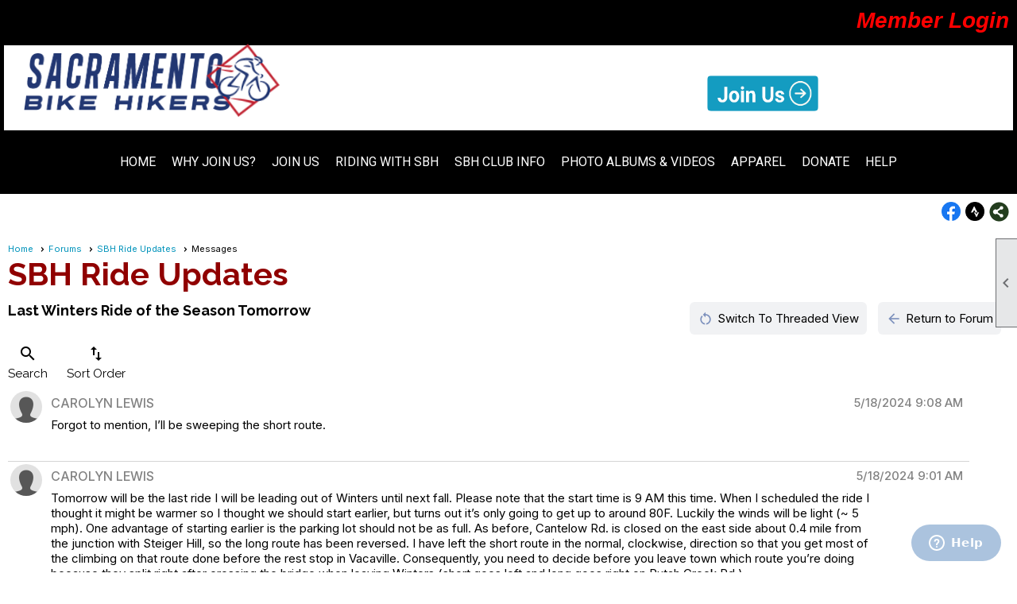

--- FILE ---
content_type: text/html; charset=utf-8
request_url: https://bikehikers.com/content.aspx?page_id=2155&club_id=216251&item_id=1540329
body_size: 15316
content:
<!DOCTYPE html>


<html lang="en">
	<head id="page_head">   
		<title id="page_title">Forums - Sacramento Bike Hikers</title>
		
		
				<script async src='https://www.googletagmanager.com/gtag/js?id=G-HNXWSL21BF'></script>
				<script>
					window.dataLayer = window.dataLayer || [];
					function gtag(){dataLayer.push(arguments);}
					gtag('js', new Date());
					gtag('config', 'G-HNXWSL21BF');
					gtag('set', 'dimension1', 'Forums');
					gtag('set', 'dimension2', 'Messages - Flat');
					gtag('set', 'dimension3', 'SBH Ride Updates / Last Winters Ride of the Season Tomorrow');
				</script>
			
		

		
			<script>
				var True = true;
				var False = false;
				var pageId = "2155";
				var enableChangeWarning = False;
				var localChangesPending = False;
				var otherChangesPending = false;
				var userLoggedIn = False;
				var memberNumber = '';
				var memberId = '';
				var previewMode = False;
				var isMobileDevice = False;
				var isMobileDisplay = False;
				var isPostBack = False;
				var submitButtonName = "";
				var cancelButtonName = "";
				var focusControlId = '';
				var isApp = False;
				var app_platform = ""; 
				var hidePageTools = false;
				var isPopup = false;
				var isIE7 = false;
				var isIE8 = false;
				var renewLink = '';
				var paymentLink = '';
				var clubPrefix = "/";
				var pageToolsReferenceSelector = null;
				var isBotSession = True;
				function doCancel() {	}
			</script>  

			
			<link type="text/css" href="/css/smoothness/jquery-ui.min.css?v=20221017" rel="Stylesheet" />	
			<link rel="stylesheet" type="text/css" href="/css/common_ui.css?v=20251209" />
			<link rel="stylesheet" type="text/css" href="/css/widget.css?v=20250731" />
			<link rel="stylesheet" media="print" type="text/css" href="/css/printable.css?v=20221027" />
			
			<script src="/script/jquery.js?v=20221004"></script>

			<link rel='stylesheet' type='text/css' href='/clubs/216251/css/fonts.css?v=21' />
<link rel='stylesheet' type='text/css' href='/css/layout/99/layout.css?v=3' />
<link rel='stylesheet' type='text/css' href='/css/design/18/design.css?v=1' />
<link rel='stylesheet' type='text/css' href='/css/forums.css?v=20251208' />
<link rel='stylesheet' type='text/css' href='/css/color/23/color.css?v=120523' />
<link rel='stylesheet' type='text/css' href='/css/color/23/design/18/design_color.css?v=1_120523' />
<link rel='stylesheet' type='text/css' href='/clubs/216251/css/generated.css' />
<link rel='stylesheet' type='text/css' href='/clubs/216251/css/club.css?v=282' />
<link rel='stylesheet' type='text/css' href='/clubs/216251/css/custom.css?v=282' />
	
			<link rel="shortcut icon" href="favicon.ico?v=216251_1804335681" type="image/x-icon" /> 
			<meta id="keywords_meta_tag" name="keywords" content="Party Pardee
Bike Hikers
Sacramento Cycling
Bike club
Sacramento Biking
Recreational Biking
Recreational Cycling
Bike Hiker Home Page
Bike Hikers Home Page
Best Northern California Bike Rides
Best Northern California Biking
Sacramento Rides
Best Bike Club
Bike Club
Cycling Club
Sacramento Cycling Clubs
Sacramento Bike Clubs
Northern California Bike Clubs
Northern California Cycling Clubs
Ride Schedule
Cycling Tours
Bike Tours
Bike Organizations
Cycling Organizations
Cycling Safety
Cycling
Bike
Biking
Bike Calendar
cycling calendar
Bike Hiker Tours
Oldest Bike Club
Ride Calendar
Bike Hiker Meetup Group
Biking
Cycling
Bike Clubs
Cycling Clubs
Bike Organization
Cycle Sacramento
Bike Sacramento
Sacramento Bike Club
Ione, CA Bike ride"></meta>
			<meta name="referrer" content="always" /> 
			<meta name="viewport" content="width=device-width, initial-scale=1" />
		

		
		
		

	</head>

	<body onhelp="return false;">
		<form method="post" action="./content.aspx?page_id=2155&amp;club_id=216251&amp;item_id=1540329" id="form">
<div class="aspNetHidden">
<input type="hidden" name="style_sheet_manager_TSSM" id="style_sheet_manager_TSSM" value="" />
<input type="hidden" name="script_manager_TSM" id="script_manager_TSM" value="" />
<input type="hidden" name="__EVENTTARGET" id="__EVENTTARGET" value="" />
<input type="hidden" name="__EVENTARGUMENT" id="__EVENTARGUMENT" value="" />
<input type="hidden" name="__VIEWSTATE" id="__VIEWSTATE" value="P2bT4LWc93sxOQnpMgX1FhH/q0mwcDVTNd6tJ1ubhmOALKhk2IeobuQKI0lev6MaEA4ONHCcGixZZ9nzbx06/IbU8KFgot14kV6jflOOsSHYQKKR5aRz6TjKOevvIi/jXwzHYjMhnJcSCwm/o20rNiuLuob1BjNBsSis6eKDsn3MAhiTwEmIpyKMoVt4mdx5nBzuZSjYLWtWlL7jhLC/IbDWFSJu5n0JM5q7noKmP6D62kw2JYqpzth4DEYphl4S9nmgLWkxkTyOX20N3T80+5Ey++BOz6aarbi3ZptJDP8D/dk5soZLNJ036RZOKG0ysV8GZghbIY/KjfO7yoI4NOnvmVFvplVMOM/MASiK+gLxkGETnvp3xUtB1O/j1JY1AhSD6rQmFCjJL4Wa8sOmcGZ+EJ6Nl56+IxA6/7ahvegYZH9XWOhY/RzC62w/kgEjPr8LAxBvZpOqpSpwhy1jlDdIoXmI8nq884GreVUa/krQI10W592Uy//e1nulAdRdzbDa4jfPuA0aBnNLSR1JdCCNtjBhzH0HnxcJYM5tFyQb/LziueHvJXLDGKI351PDX65yJVxGlVKX/JalS5/826ix4AR8e19Xp7IFuNvaxCQ0vYRFTkFBU3JezwjET/7feoWdbO/2U422WiWHFXZpiPfBcO9iUMPiS7p5Yq3QvgNaCJnvqNgq/oLQt9AV6m7L01hTuqqNzP3aHoLaO78xvoqFeaKrroEEBES74apG32Q67ComYG7mUy0zH3UIFdfVtNDspivRmYRFGZcFN4sUTBFg8skXc4h6BHxtTkLAt8e5xj8Jg/soug9FtrSF24Q9RpQaCxoiHYF2LVCCIxhxqCQXQ9Pu1Lo5fMhu2dHzTuAb0Jo51FMyerdIcr/JGTSy4MIjBsFjCM21O3gsFHAzEn5vZJ0qmyw1r0NQupbSgygx1V68Tqra3mNpPstUVDU6DYFjIUlUmSHX3FvMWo2AQ6jWajg9w6odsMFSj+h9RBUzflCo6WRj3UW0/9ZoGuB9hNtYdOEYsMra5ztP9rnTtHrqHLW8HP71Z2wpbVytQx7KDjf6NMMiJTh4oXBHK1a5xAeVMyRrN9/MHMa2sKLR4VUF1rrFnmdKsAbu5/ulshYDNbkZFYBqTBrtbDFEc+osgwO8A6gwLwmJHtgNvu7VS+7uYpN4N+5krnNj8ph2SD08D3+gSJlidIZ+D4MpmxSfNE13iUQPKRuD0dHylZs1VYwzMhk6csSYsaLjr79q55IIEesM/mJ0my0m2O6oD4ylFBF8xpM5C/gS0rJoUHu/JR+6WP+XcmCHsxbAGSS9RYluIS1O4+l2mWVaV5+x/QyCbvYpIQ==" />
</div>

<script type="text/javascript">
//<![CDATA[
var theForm = document.forms['form'];
if (!theForm) {
    theForm = document.form;
}
function __doPostBack(eventTarget, eventArgument) {
    if (!theForm.onsubmit || (theForm.onsubmit() != false)) {
        theForm.__EVENTTARGET.value = eventTarget;
        theForm.__EVENTARGUMENT.value = eventArgument;
        theForm.submit();
    }
}
//]]>
</script>


<script src="/WebResource.axd?d=pynGkmcFUV13He1Qd6_TZD_D2KgvBt7G12Vw1g4A0HNv5Br7URGTkjksE-TYATFOTvNuxQ2&amp;t=638343903423008439" type="text/javascript"></script>


<script src="/Telerik.Web.UI.WebResource.axd?_TSM_HiddenField_=script_manager_TSM&amp;compress=1&amp;_TSM_CombinedScripts_=%3b%3bSystem.Web.Extensions%2c+Version%3d4.0.0.0%2c+Culture%3dneutral%2c+PublicKeyToken%3d31bf3856ad364e35%3aen-US%3ae441b334-44bb-41f8-b8ef-43fec6e58811%3aea597d4b%3ab25378d2%3bTelerik.Web.UI%3aen-US%3a8b7d6a7a-6133-413b-b622-bbc1f3ee15e4%3a16e4e7cd%3a365331c3%3a24ee1bba%3aed16cbdc" type="text/javascript"></script>
<div class="aspNetHidden">

	<input type="hidden" name="__VIEWSTATEGENERATOR" id="__VIEWSTATEGENERATOR" value="65E7F3AF" />
</div>

			<a href="#page_content" id="skip_nav" tabindex="1">Skip to main content</a>
			<a name="top"></a>
			
			
			
			
			

			

			
			

			
			
			<script type="text/javascript">
//<![CDATA[
Sys.WebForms.PageRequestManager._initialize('script_manager', 'form', ['tctl00$ctl00$ctl00$ctl00$update_panelPanel','','tctl00$ctl00$ajax_managerSU','ctl00_ctl00_ajax_managerSU'], [], [], 90, '');
//]]>
</script>

			<script>
				$telerik.$.ajaxPrefilter(function (s) { if (s.crossDomain) { s.contents.script = false; } });
			</script>

			<input name="changes_pending" type="hidden" id="changes_pending" />
			<script src="https://s3.us-east-1.amazonaws.com/ClubExpressWebFiles/script/jquery-ui.min.js?v=20221017" integrity="sha384-rxCb5hadGhKYsOzRIvOkQ0ggxhZ5fjRxGVY+gkYd5vCYHxwwA5XxrDAW5fAnz9h5" crossorigin="anonymous"></script>
			<script src="/script/widget.js?v=20240307"></script>
			<script src="/script/common.js?v=20251207"></script>

			<script src="/script/address_verification.js?v=20250328"></script>
			<style> @import url("/css/address_verification.css?v=20250328");</style>

			

			

			
<div id="sliding_page_tools">
	
	<style type="text/css">
		@import url("/css/page_tools.css?v=20200604");
	</style>
	<i class="material-icons slide-indicator">&#xE314;</i>
	<ul>
		<li><a class="print-link" title="Print" id="print_link" onclick="printPage(&#39;&#39;, &#39;&#39;, &#39;Sacramento Bike Hikers&#39;, &#39;www.bikehikers.com&#39;); return false;" href="#"><i class='material-icons'></i>Print This Page</a></li>
		<li><a href="#" id="text_size" onclick="toggleTextSize(); return false;" title="Text Size" aria-label="Change Text Size" rel="nofollow" ><i class="material-icons">&#xE262;</i>Text Size</a></li>
		<li></li>
		<li ><a href="#top" id="go_to_top" title="Go To Top" aria-label="Got To Top of Page" rel="nofollow"><i class="material-icons">&#xE55D;</i>Scroll To Top</a></li>
		<li></li>
	</ul>

</div>



		
			
		
			<link rel="stylesheet" type="text/css" href="/script/galleria/themes/twelve/galleria.twelve.css" />	
			
			
			<script>
				$(document).ready(function () {
					if (focusControlId) {
						window.setTimeout(function () {
							var focusElement = document.getElementById(focusControlId);
							if (focusElement) {
								focusElement.focus();
							}
						}, 100);
					}
					
					var zenScript = document.createElement('script');
					zenScript.setAttribute('id', 'ze-snippet');
					zenScript.setAttribute('src', 'https://static.zdassets.com/ekr/snippet.js?key=e429ae43-bbec-4591-8dbb-e47eb91740bb');
					document.head.appendChild(zenScript);
					zenScript.onload = function () {
						zE('webWidget', 'setLocale', 'en-us');
						window.zESettings = {
							"webWidget": {
								"chat": {
									"suppress": true
								},
								"talk": {
									"suppress": true
								},
								"answerBot": {
									"suppress": true
								},
								"color": { "theme": "#3a73b2", "launcher": "#3a73b2", "launcherText": "#FFFFFF", "header": "#3a73b2" }
							}
						}
						zE('webWidget', 'helpCenter:setSuggestions', { search: '2155' });
					}
				});

			</script>
			
			
		
			<input name="hidden_button_for_address_verification" id="hidden_button_for_address_verification" type="button" onclick="handleAddressVerificationAfterSubmit()" style="display:none" />
		
<script src="/script/layoutWidget.js?v=20220826" type="text/javascript"></script>
<script src="/script/layouts/99/layout.js?v=202200815" type="text/javascript"></script>

<div id="layout_wrapper">
	<section class="top-container"><div class="template-row fifty-fifty " id="fifty_fifty-195057593" style="font-family:Arial, sans-serif;font-size:14px;text-align:right;margin-top:0px;margin-bottom:0px;" data-bw="-1" data-lh="-1"><div class="template-column half " style="font-family:Arial, sans-serif;font-size:14px;text-align:left;padding:10px;margin-top:0px;margin-bottom:0px;" data-bw="-1" data-lh="-1"><div class="cell-item inner-column"></div></div><div class="template-column half "><div class="cell-item inner-column"><div id="u|0|" class="layout-widget user-panel" aria-label="User Panel"><style type="text/css">@import url(/css/user_panel.css?v=20250120);</style><script type="text/javascript" src="/script/user_panel.js?v=20250120"></script><div id="user_panel_widget"><a href="/content.aspx?page_id=31&club_id=216251&action=login&user=5" class="login-link ">Member Login</a></div></div><div class="clear"></div></div></div><div class="clear"></div></div><div class="template-row full-width " id="full_width-1153134618"><div class="template-column full " style="font-family:'Open Sans',sans-serif;font-size:16px;padding:5px;margin-top:0px;margin-bottom:0px;" data-bw="-1" data-lh="-1"><div class='cell-item inner-column'><div id="header_cell">
<style>
    /* animated header with Join Us link 4-13-2021 */
    /* animation moved down 50 px  */
    .crumb-trail-container {display:inline;}
    @keyframes mov-SBH  {
    0% {opacity: 0; top:107px; left: 30px;}
    100% {opacity: 1; top:67px; left: 30px;}
    }
    @keyframes slide-in-left {
    0% {
    -webkit-transform: translateX(-100px); top: 55px;
    transform: translateX(-100px); top: 55px;
    -webkit-animation-timing-function: ease-in;
    animation-timing-function: ease-in;
    opacity: 0;
    }
    38% {
    -webkit-transform: translateX(360px);
    transform: translateX(360px);
    -webkit-animation-timing-function: ease;
    animation-timing-function: ease-out;
    opacity: 1;
    }
    86% {
    -webkit-transform: translateX(360px) rotate(25deg);
    transform: translateX(360px) rotate(25deg);
    -webkit-animation-timing-function: ease-out;
    animation-timing-function: ease-out;
    }
    100% {
    -webkit-transform: translateX(384px);top: 55px;
    transform: translateX(384px);top: 55px;
    -webkit-animation-timing-function: ease;
    animation-timing-function: ease; top: 55px;
    }
    }
    @keyframes mov-text  {
    0% {opacity: 0; top:97px; left: 400px;}
    10% {opacity: 1; top: 117px; left: 400px; background-color: clear;}
    65% {animation-delay: 2s; top: 117px; left: 400px; opacity: 1; border-bottom-style: solid; }
    100% {animation-delay: 1s; top: 117px; left: 400px; opacity: 1; border-bottom-style: solid; }
    }
    @keyframes vis-joinus  {
    0% {opacity: 0; top:95px; left: 800px; }
    70% {opacity: 1; }
    85% {opacity: 0; }
    90% {opacity: 1; }
    95% {opacity: 0; }
    100% {opacity: 1; top:95px; left: 800px; }
    }
</style>
<div style="background-color: white; top:0px; width: 1920px; height: 107px;">
<!-- container for home link --->
<div>
<a href="https://bikehikers.com" title="Home">
<!-- SBH Logo text only -->
<div id="he1" class="header-element image" style="top: 67px; left: 30px; position: absolute; animation-name: mov-SBH;
animation-timing-function: ease;
animation-duration: 2s;
animation-delay: 0s;
animation-fill-mode: forwards;"><img src="//images.clubexpress.com/216251/graphics/SBH-Text_287824656.png " style="width: 260px; height: 72px;" alt="Sacramento Bike Hikers logo rises"></div>
</a><a href="https://bikehikers.clubexpress.com">
<!-- SBH Logo diamond-bike -->
<div id="he2" class="header-element image" style="top: 0px; left: -100px; opacity: 1; position: absolute; z-index: 2; width: 92px; height: 92px; animation-name: slide-in-left;
animation-duration: 3s; animation-fill-mode: forwards;
animation-delay: 1.5s;"><img src="//images.clubexpress.com/216251/graphics/SBH-DiamBike_small_2118885593.png " style="width: 92px; height: 92px;" alt=" "></div>
<!-- Text -->
<div style="color: rgb(0, 0, 0);  font-family: Ubuntu, sans-serif; font-size: 20px; opacity: 0;
border-width: 3px;
border-bottom-style: clear;
border-bottom-color: rgb(191, 32, 46);
position: absolute;
animation-name: mov-text;
animation-duration: 7s;
animation-delay: 4.5s;
animation-fill-mode: forwards;">
<span style="z-index: -2; color: rgb(23, 54, 93);"><em>Riding STRONG since 1968</em></span>
</div>
</a>
<!-- end of home link -->
</div>
<!-- Join Us link -->
<div><a href="/content.aspx?page_id=60&amp;club_id=216251"><img src="//images.clubexpress.com/216251/graphics/Join_Us-4b_130789990.jpg" style="margin-left: 90px; width:140px; height:45px; top:95px; left: 800px; position: absolute; opacity: 0; border-radius: 5px;
animation-name: vis-joinus;
animation-duration: 2s;
animation-delay: 2s;
animation-iteration-count: 2;
animation-fill-mode: forwards;" title="Click to Join Us" alt="join us link"></a>
</div>
</div>
</div></div></div><div class="clear"></div></div><div class="template-row full-width " id="full_width-864072315" style="font-family:'Open Sans',sans-serif;font-size:16px;text-align:center;margin-top:0px;margin-bottom:10px;" data-bw="-1" data-lh="-1"><div class="template-column full "><div class='cell-item inner-column'><div id="m|33|" class="layout-widget menu-widget" aria-label="Menu"><a class="menutoggle" rel="nofollow"><span class="material-icons" title="Click here to show/hide the menu">menu</span></a><ul class='site-menu'><li> <span><a href="/content.aspx?page_id=0&club_id=216251">Home</a></span></li><li> <span><a href="/content.aspx?page_id=22&club_id=216251&module_id=452190">Why Join Us?</a></span></li><li> <span><a href='https://bikehikers.com/content.aspx?page_id=60&club_id=216251'>Join Us</a></span></li><li class='sub-parent' role='button' tabindex='0'><span><span>Riding with SBH</span></span><ul class='sub-menu'><li> <span><a href="/content.aspx?page_id=22&club_id=216251&module_id=461166">Ride With Us</a></span></li><li> <span><a href='https://partypardee.com' target='_blank'>Party Pardee 2026</a></span></li><li> <span><a href="/content.aspx?page_id=4001&club_id=216251">Event Calendar</a></span></li><li> <span><a href='https://bikehikers.com/content.aspx?page_id=2154&club_id=216251&item_id=21340' target='_blank'>Ride Updates</a></span></li><li> <span><a href="/content.aspx?page_id=22&club_id=216251&module_id=570303">Route Grades</a></span></li><li> <span><a href='https://bikehikers.com/docs.ashx?id=613570' target='_blank'>Ebike Policy</a></span></li><li> <span><a href="/content.aspx?page_id=22&club_id=216251&module_id=354794">Safety Guidelines</a></span></li></ul></li><li class='sub-parent' role='button' tabindex='0'><span><span>SBH Club Info</span></span><ul class='sub-menu'><li> <span><a href="/content.aspx?page_id=22&club_id=216251&module_id=353156">Membership Info</a></span></li><li> <span><a href="/content.aspx?page_id=4&club_id=216251">Contact Us</a></span></li><li> <span><a href="/content.aspx?page_id=22&club_id=216251&module_id=366629">Club History Home Page</a></span></li><li> <span><a href="/content.aspx?page_id=86&club_id=216251">Documents</a></span></li><li> <span><a href="/content.aspx?page_id=330&club_id=216251">Surveys</a></span></li></ul></li><li class='sub-parent' role='button' tabindex='0'><span><span>Photo Albums & Videos</span></span><ul class='sub-menu'><li> <span><a href="/content.aspx?page_id=187&club_id=216251">Photo Albums</a></span></li><li> <span><a href="/content.aspx?page_id=22&club_id=216251&module_id=388744">Videos</a></span></li><li> <span><a href="/content.aspx?page_id=22&club_id=216251&module_id=455403">Holiday Cycling 2020 </a></span></li></ul></li><li> <span><a href="/content.aspx?page_id=22&club_id=216251&module_id=354022">Apparel</a></span></li><li class='sub-parent' role='button' tabindex='0'><span><span>Donate</span></span><ul class='sub-menu'><li> <span><a href="/content.aspx?page_id=301&club_id=216251">Donations</a></span></li></ul></li><li> <span><a href="/content.aspx?page_id=274&club_id=216251">Help</a></span></li></ul></div><div class="clear"></div></div></div><div class="clear"></div></div><div class="template-row fifty-fifty " id="fifty_fifty-894603321" style="background-color:#FFFFFF;" data-bg="#FFFFFF" data-bw="-1" data-lh="-1"><div class="template-column half "><div class="cell-item inner-column"></div></div><div class="template-column half " style="background-color:#FFFFFF;font-family:'Lato', sans-serif;font-size:14px;text-align:right;padding:10px;margin-top:0px;margin-bottom:0px;" data-bg="#FFFFFF" data-bw="-1" data-lh="-1"><div class="cell-item inner-column"><div id='s|0' class='layout-widget social-widget'><div class='layout-social-panel standard'><a href='https://www.facebook.com/groups/248977005626775/?epa=SEARCH_BOX' target='_blank' title='Visit us on Facebook' class='social-panel-icon Facebook'></a><a href='https://www.strava.com/clubs/26543' target='_blank' title='Visit us on Strava' class='social-panel-icon Strava'></a><div class='layout-share-hover-button'><div class='layout-share-button-container' title='Click here for more sharing options'></div><div class='layout-vistoggle'><div class='layout-share-pop-out'><div class='social-title'>Share This Page</div><div class='social-close' title='Close Share Panel'></div><div class='social-objects-container'><div class='clear'></div><div class='a2a_kit a2a_kit_size_32 a2a_vertical_style' data-a2a-url=''><a class='a2a_button_facebook'></a><a class='a2a_button_linkedin'></a><a class='a2a_button_twitter'></a><a class='a2a_dd' href='https://www.addtoany.com/share'></a><div class='share-inst-container'><div class='share-inst'>Share this page on Facebook</div><div class='share-inst'>Share this page on Linkedin</div><div class='share-inst'>Share this page on X/Twitter</div></div></div><div class='clear'></div></div></div></div></div><script async="" src='https://static.addtoany.com/menu/page.js'></script><script type='text/javascript'>$(document).ready(function() { animateLayoutSocial(); });</script></div></div><div class='clear'></div></div></div><div class="clear"></div></div></section>
	<main  class="layout-container main-container">
		<!-- left content -->
		
		<div id="content_column" class="col center-col  watermark">
			<!-- page content -->
			<div id="ctl00_crumb_trail_container" class="crumb-trail-container"><a href="/content.aspx?page_id=0&club_id=216251">Home</a><a href="/content.aspx?page_id=2153&club_id=216251">Forums</a><a href="/content.aspx?page_id=2154&club_id=216251&item_id=21340">SBH Ride Updates</a><span aria-current='page'>Messages</span></div>
			<div id="page_content">

<style>
    #page_content{ min-height:400px; }
</style>

<!-- 2018.2.710.45 --><div id="ctl00_ctl00_ajax_managerSU">
	<span id="ctl00_ctl00_ajax_manager" style="display:none;"></span>
</div>

<div id="flat_list">
    
	    <h1>
		    SBH Ride Updates 
	    </h1>
    
        
    <div class="forum-position">
		
			<div id="thread_subject">Last Winters Ride of the Season Tomorrow</div>
		
	    <div class="right-button-links">
            <div>
		        <a href='/content.aspx?page_id=2161&club_id=216251&item_id=1540329' class='manager-button'><span class='material-icons'>restart_alt</span><span class='manager-button-text'>Switch To Threaded View</span></a>
		        
		        <a href='/content.aspx?page_id=2154&club_id=216251&item_id=21340#Thread1540329' class='manager-button'><span class='material-icons'>arrow_back</span><span class='manager-button-text'>Return to Forum</span></a>
            </div>
			<div class="clear"></div>
	    </div>
		<div class="clear"></div>
	    <div class="RadAjaxPanel" id="ctl00_ctl00_ctl00_ctl00_update_panelPanel">
	<div id="ctl00_ctl00_update_panel">
		
			<div class="flat-search-container">
				<div class="tlcontainer">
					<a href="javascript:;" class="trigger" title="Toggle Forum Search" onclick="toggleSearch();"><span class="material-icons">search</span>Search</a>
					<div class="tldialog searchdialog">
						<label>Search This Thread</label>
						<input type="text" id="search_text" size="15" />
						<a  role='button'  class='ce-button' id='ctl00_ctl00_search_button'  href='#' onclick="searchThread();return false;" aria-label='Search'  rel='nofollow' >Search</a>
					</div>
				</div>
				<div class="tlcontainer">
					<a href="javascript:;" class="trigger" title="Toggle Sort" onclick="requestSortChange(1);"><span class="material-icons">swap_vert</span>Sort Order</a>
				</div>
            </div>


		    <div class="paging">
			    <div class='paging-links'></div>
		    </div>
		    <div class="clear"></div>
		    <div class="thread-holder" style="position:relative;">
			    <table class="thread-table">
				    
					        <tr class='post-row ' >
						        <td class="user-info-cell">
							        <div class='thread-bio-image' style='background-image:url(/images/no_bio_photo.gif)' alt='User photo' ></div>
						        </td>
						        <td valign="top" class="message-container">
							        <table class="flat-message-table">
								        <tr >
									        <td class="message-container">
									            
												<div class="message-bio-link">
													<span id="ctl00_ctl00_message_list_repeater_handle_link_0"  class="disabled-link"  title="CAROLYN M LEWIS
" >CAROLYN LEWIS</span>
												</div>
												
                                                <img id="ctl00_ctl00_message_list_repeater_post_icon_0" align="left" border="0" class="thread-post-icon" src="/images/spacer.gif" alt="" />
												<div class="post-date">5/18/2024 9:08 AM</div>
												<div class="clear"></div>
									            
									        </td>
								        </tr>	
								        <tr>
								            <td id="m3839474">
									            <div class="message-text">
										            <p>Forgot to mention, I’ll be sweeping the short route.</p>
									            </div>
								            </td>
								        </tr>
                                        <tr>
                                            <td>
                                                

<div class="action-bar-container">
    
    
	
    
	

    

    

    

    
</div>
                                            </td>
                                        </tr>
							        </table>
							    </td>
						    </tr>
					    
					        <tr class='post-row ' >
						        <td class="user-info-cell">
							        <div class='thread-bio-image' style='background-image:url(/images/no_bio_photo.gif)' alt='User photo' ></div>
						        </td>
						        <td valign="top" class="message-container">
							        <table class="flat-message-table">
								        <tr >
									        <td class="message-container">
									            
												<div class="message-bio-link">
													<span id="ctl00_ctl00_message_list_repeater_handle_link_1"  class="disabled-link"  title="CAROLYN M LEWIS
" >CAROLYN LEWIS</span>
												</div>
												
                                                <img id="ctl00_ctl00_message_list_repeater_post_icon_1" align="left" border="0" class="thread-post-icon" src="/images/spacer.gif" alt="" />
												<div class="post-date">5/18/2024 9:01 AM</div>
												<div class="clear"></div>
									            
									        </td>
								        </tr>	
								        <tr>
								            <td id="m3839472">
									            <div class="message-text">
										            <p>Tomorrow will be the last ride I will be leading out of Winters until next fall.  Please note that the start time is 9 AM this time.  When I scheduled the ride I thought it might be warmer so I thought we should start earlier, but turns out it’s only going to get up to around 80F.  Luckily the winds will be light (~ 5 mph).  One advantage of starting earlier is the parking lot should not be as full.  As before, Cantelow Rd. is closed on the east side about 0.4 mile from the junction with Steiger Hill, so the long route has been reversed.  I have left the short route in the normal, clockwise, direction so that you get most of the climbing on that route done before the rest stop in Vacaville.  Consequently, you need to decide before you leave town which route you’re doing because they split right after crossing the bridge when leaving Winters (short goes left and long goes right on Putah Creek Rd.). </p><p>Short: <a href="https://ridewithgps.com/routes/41429095" target="_self">https://ridewithgps.com/routes/41429095</a></p><p>Long: <a href="https://ridewithgps.com/routes/46307993" target="_self">https://ridewithgps.com/routes/46307993</a></p><p>The start location is at the northwest corner of the parking lot next to Steady Eddy’s near Railroad Ave. and Abbey St.  Hope to see you out there.</p>
									            </div>
								            </td>
								        </tr>
                                        <tr>
                                            <td>
                                                

<div class="action-bar-container">
    
    
	
    
	

    

    

    

    
</div>
                                            </td>
                                        </tr>
							        </table>
							    </td>
						    </tr>
					    
			    </table>
		    </div>
		    <div class="bottom-paging"></div>
	    
	</div>
</div>
    </div>
    <div class="clear"></div>
    <a href='/content.aspx?page_id=2154&club_id=216251&item_id=21340#Thread1540329' class='manager-button'><span class='material-icons'>arrow_back</span><span class='manager-button-text'>Return to Forum</span></a>
</div>


    
<script src="https://cdnjs.cloudflare.com/ajax/libs/mark.js/8.11.1/jquery.mark.min.js" integrity="sha512-mhbv5DqBMgrWL+32MmsDOt/OAvqr/cHimk6B8y/bx/xS88MVkYGPiVv2ixKVrkywF2qHplNRUvFsAHUdxZ3Krg==" crossorigin="anonymous"></script>
<script type="text/javascript">
	var newMessageText;
	var newSubject;

	// toggleSearch
	function toggleSearch() {
		$('.searchdialog').toggleClass('open');
	}
	
	// makeAjaxRequest
	function makeAjaxRequest(action, value) {
		var ajaxManager = ctl00_ctl00_ajax_manager;
        ajaxManager.ajaxRequest(action + "|" + value);
	}

	// goToPage
	function goToPage(pageNumber) {
        makeAjaxRequest("p", pageNumber);
	}

	// requestSortChange
	function requestSortChange(sortValue) {
		makeAjaxRequest("s", sortValue);
    }

	// blockMessage
	function blockMessage(messageId) {
		makeAjaxRequest("bl", messageId);
	}

	// approveMessage
	function approveMessage(messageId) {
		makeAjaxRequest("ap", messageId);
	}

	// saveNewMessageText
	function saveNewMessageText(text, subject) {
		newMessageText = text;
		newSubject = subject;
	}

	// applyNewMessageText
	function applyNewMessageText(id) {
		$("#m" + id).html(newMessageText);
		$("#s" + id).html(newSubject);
	}

	// the following is a duplicate of code in the threaded message list page
	var subscribeButtonParameter = "";
	var $subscribeButton = $("#ctl00_ctl00_subscribe_button");
	var $likeButton;
	var $doneOnce = 0;

	// doSubscription
	function doSubscription() {
		$subscribeButton.prop("disabled", true);
		$.get("subscribe.ashx?c=" + subscribeButtonParameter, subscriptionCallback);
	}

	// subscriptionCallback
	function subscriptionCallback(data) {
		$subscribeButton.prop("disabled", false);
		if (data == "0") {
			alert("Sorry - an error occurred with your subscription request");
			return;
		}
		if (subscribeButtonParameter == "S") {
			subscribeButtonParameter = "U";
			$subscribeButton.text("Unsubscribe");
		}
		else {
			subscribeButtonParameter = "S";
			$subscribeButton.text("Subscribe");
		}
	}

	// doLike
    function doLike(messageId, button) {
        var $likeButton = $(button);
        if ($likeButton.hasClass('liked')) {
            $likeButton.removeClass('liked');
        } else {
		    $likeButton.addClass('liked');
        }
        
        $likeButton.prop("disabled", true);
        $.get("like.ashx?c=L&m=" + messageId, function (newLikeCount) {
            likeCallback(newLikeCount, $likeButton)
        });
	}

	// likeCallback
    function likeCallback(newLikeCount, likeButton) {
        var $likeButton = $(likeButton);
        $likeButton.prop("disabled", false);
        
        var $likeCountContainer = $likeButton.find(".like-count-container"); //This div includes the parenthesis e.g. "(5)"
        var $likeCountDiv = $likeCountContainer.find(".like-count");         //This div is just the number text
        var $likeHoverOver = $likeButton.parent().siblings(".like-dropdown");

        if (newLikeCount == -1) {
            alert("Sorry - an error occurred with your 'Like' request");
            return;
        } else if (newLikeCount == 0) {
            $likeHoverOver.hide();
            $likeCountContainer.hide();
        } else {
            $likeHoverOver.show();
            $likeCountContainer.show();
            $likeCountDiv.text(newLikeCount);
            setupReactionList($likeButton, true); //Reload the list
        }
    }

    // setupReactionList
    function setupReactionList(likeButton, forceReload) {     
        var $likeButton = $(likeButton);   
        var $likeHoverOver = $likeButton.parent().siblings(".like-dropdown");
        var isNew = false;

        // If there isn't currently a like dropdown, create one
        if (!$likeHoverOver.length) {
            isNew = true;
            var innerDiv = document.createElement('div');
            innerDiv.className = 'dropdown like-dropdown';
            $likeButton.parent().parent('.dropdown-container').append($(innerDiv));
            $likeHoverOver = $(innerDiv);
        }

        if (isNew || forceReload) {
            var messageId = $likeButton.attr('name');
            loadReactionList(messageId, $likeHoverOver);
        }
    }

    // loadReactionList
    function loadReactionList(messageId, likeHoverOver) {
        var urlconstant = "like.ashx?c=G&m=" + messageId;
        $(likeHoverOver).load(urlconstant,
                function (response, status, xhr) {
                    if (status != "success") {
                        var msg = "Error Loading Like List: ";
                        $(this).html(msg + xhr.status + " " + xhr.statusText);
                    }
                });
    }

	// searchThread
	function searchThread() {
        var searchTextBox = $("#search_text");
		if (searchTextBox.val()) {
			window.location.href = '/content.aspx?page_id=2356&club_id=216251&action=s&f=21340&t=1540329&v=' + searchTextBox.val();
		}
    }

    // setupLikeHover
    function setupLikeHover() {
        //If a post has any likes, load the info into a div when user hovers over it
        $(".like-container").not('.no-likes').hoverIntent(function (e) {
            var forceReload = false;
            setupReactionList($(this).find(".like-link"), forceReload);
        });
    }

    // setupFinalAttachment
    function setupFinalAttachment() {
        //var $actionBar = $(".action-bar-container").last();
        //var $attachmentContainer = $actionBar.find(".attachment-dropdown");
        //var height = $attachmentContainer.height() + $actionBar.height();
        //var overlap = 2; //Users were having issues with hover-over disappearing at zoom levels less than 100%. Create a 2 pixel overlap to adjust for this.
        //height = height - overlap;
        //height = height * -1;
        //$attachmentContainer.css("top", height);
    }
    
	// scrollToAnchor
	function scrollToAnchor() {
        var hash = window.location.hash;
        if (hash == '' || hash == '#' || hash == undefined) {
            return false;
        }
        var target = $('[name=' + hash.slice(1) + ']');
      
        if (target.length) {
            $('html,body').stop().animate({
                scrollTop: target.offset().top
            }, 'linear');
        }
    }

    // styleMessages
    // For each message, highlight the search text with mark.js, and make all message links open into new tabs 
    function styleMessages() {
        var searchPhrase = getDecodedSearchPhrase();
        $(".message-text").each(function () {
            $(this).mark(searchPhrase);
            $(this).find("a").attr('target', '_BLANK');
        });
    }

    // getSearchPhrase
    function getDecodedSearchPhrase() {
        var hashes = window.location.href.slice(window.location.href.indexOf('?') + 1).split('&');
        for(var i = 0; i < hashes.length; i++)
        {
            hash = hashes[i].split('=');
            if (hash[0] == "sp") {
                return decodeURIComponent(hash[1].replace(/\+/g, ' '));
            }
        }
        return "";
    }

    // afterAjaxRequest
	function afterAjaxRequest() {
        setupLikeHover();
        setupFinalAttachment();
	}

	// popup event listener
	$(document).on('click', function (e) {
		if (!$(e.target).closest('.tlcontainer').length) {
			$('.tldialog.open').removeClass('open');
		}
	});

	// ready
    $(document).ready(function () {
        $("#search_text").keyup(function(event) {
			if ( event.which == 13 ) {
				searchThread();
				event.preventDefault();
			}
		});

        //Once upon a time, quotes were implemented via fieldset elements. They shouldn't be anymore, but in case an old thread is loaded, set the aria to let a screenreader know it's not really a fieldset
        $("fieldset").attr('aria-description', 'Quoted Text');

        afterAjaxRequest();
        styleMessages();
        scrollToAnchor();
	});
</script>

</div>
		</div>
		<!-- right content -->
		
	</main>
	
	

	<footer>
		<div class="layout-wrapper">
			

<div class="footer-container">
	<a href="/">Home</a>&nbsp;&nbsp;&nbsp;|&nbsp;&nbsp;&nbsp;
	<a href="/content.aspx?page_id=4&club_id=216251" id="ctl00_footer_contact_us_link" >Contact Us</a>&nbsp;&nbsp;&nbsp;|&nbsp;&nbsp;&nbsp;
	<span id="ctl00_footer_copyright_panel">Copyright © 2025 - All Rights Reserved</span>&nbsp;&nbsp;&nbsp;|&nbsp;&nbsp;&nbsp;
	<a role='button' href='#' onclick="openModalPopup('/popup.aspx?page_id=126&club_id=216251', 600, 480, ''); return false;" id="ctl00_footer_terms_link"  aria-haspopup='dialog'  rel='nofollow'>Terms of Use</a>&nbsp;&nbsp;&nbsp;|&nbsp;&nbsp;&nbsp;
	<a role='button' href='#' onclick="openModalPopup('/popup.aspx?page_id=125&club_id=216251', 600, 480, ''); return false;" id="ctl00_footer_privacy_link"  aria-haspopup='dialog'  rel='nofollow'>Privacy Policy</a>
	<br />
	<a href="https://www.clubexpress.com/landing.aspx?source=BikeHikers" class="footer-link" rel="nofollow" target="_blank">Powered By&nbsp;<img src="/images/powered_by.png" alt="ClubExpress" align="absmiddle" border="0" /></a>
</div>

		</div>
	</footer>
</div>


<script>
	(function () {
		if (isMobileDevice && isMobileDisplay) {
			$('#layout_wrapper').attr('id', 'mobile_layout_wrapper').addClass('mobile-layout-wrapper');
			addEventListener("load",
				function () {
					setTimeout(hideURLbar, 0);
				}, false);
			function hideURLbar() {
				window.scrollTo(0, 1);
			}

			$("#mobile_go_to_top, #go_to_top").bind('click', function (event) {
				event.preventDefault();
				$("html, body").animate({ scrollTop: 0 }, 500);
			});

			$(".top-link").bind('click', function (event) {
				event.preventDefault();
				$("html, body").animate({ scrollTop: 0 }, 500);
			});

			$('.print-link').bind('click', function () {
				window.print();
			});
		}
	})();

	function $slideMenu() {
		$('ul.site-menu').slideToggle("slow");
	}

	$(document).ready(function () {
		var $this = $(this);
		if ($('#mobile_layout_wrapper').length) {

		}
		else {
			$('ul.site-menu li span span').bind('click', function (e) {
				$this = $(this);
				e.preventDefault();
				$this.parent().next().slideToggle("slow");
				$this.toggleClass("open");
			});
		}
	});          //end Ready


</script>



<script type="text/javascript">
//<![CDATA[
window.__TsmHiddenField = $get('script_manager_TSM');Sys.Application.add_init(function() {
    $create(Telerik.Web.UI.RadAjaxManager, {"_updatePanels":"","ajaxSettings":[{InitControlID : "ctl00_ctl00_update_panel",UpdatedControls : [{ControlID:"ctl00_ctl00_update_panel",PanelID:""}]}],"clientEvents":{OnRequestStart:"",OnResponseEnd:""},"defaultLoadingPanelID":"","enableAJAX":true,"enableHistory":false,"links":[],"styles":[],"uniqueID":"ctl00$ctl00$ajax_manager","updatePanelsRenderMode":0}, null, null, $get("ctl00_ctl00_ajax_manager"));
});
//]]>
</script>
</form>
		
		
	</body>
</html>




--- FILE ---
content_type: text/css
request_url: https://bikehikers.com/clubs/216251/css/fonts.css?v=21
body_size: 520
content:
@import url('//fonts.googleapis.com/css?family=Droid+Sans:400,700');
@import url('//fonts.googleapis.com/css?family=Lobster');
@import url('//fonts.googleapis.com/css?family=Ubuntu:700,400italic,700italic');
@import url('//fonts.googleapis.com/css?family=Cabin:400,700');
@import url('//fonts.googleapis.com/css?family=Oswald:300,400,700');
@import url('//fonts.googleapis.com/css?family=Roboto+Condensed:300,400,700,400italic');
@import url('//fonts.googleapis.com/css?family=Bangers');
@import url('//fonts.googleapis.com/css?family=Boogaloo');
@import url('//fonts.googleapis.com/css?family=Josefin+Sans:400,700,400italic');
@import url('//fonts.googleapis.com/css?family=Philosopher:400,400italic,700');
@import url('//fonts.googleapis.com/css?family=Ranchers');
@import url('//s3.amazonaws.com/ClubExpressFonts/midland_rail_shadow/stylesheet.css');
@import url('//fonts.googleapis.com/css?family=Lato:400,700,400italic,700italic');
@import url('//fonts.googleapis.com/css?family=Open+Sans:300,400,400i,600,700i,800');
@import url('//s3.amazonaws.com/ClubExpressFonts/futura/stylesheet.css');
@import url('//s3.amazonaws.com/ClubExpressFonts/futura/stylesheet.css');
@import url('//s3.amazonaws.com/ClubExpressFonts/lightup/stylesheet.css');
@import url('//s3.amazonaws.com/ClubExpressFonts/museoslab500italic/stylesheet.css');
@import url('//s3.amazonaws.com/ClubExpressFonts/museoslab500/stylesheet.css');
@import url('//s3.amazonaws.com/ClubExpressFonts/notes_regular/stylesheet.css');
@import url('//fonts.googleapis.com/css?family=Roboto:100,300,400,700');
@import url('//fonts.googleapis.com/css?family=Raleway:300,400,700,900');
@import url('//s3.amazonaws.com/ClubExpressFonts/futura_condensed/stylesheet.css');
@import url('//s3.amazonaws.com/ClubExpressFonts/futurabold/stylesheet.css');
@import url('//s3.amazonaws.com/ClubExpressFonts/Ce-symbol/stylesheet.css');
@import url('//s3.amazonaws.com/ClubExpressFonts/Bodini/stylesheet.css');


--- FILE ---
content_type: text/css
request_url: https://bikehikers.com/css/forums.css?v=20251208
body_size: 5294
content:
.last-post-date {
	vertical-align:top;
}
.reply-link {
	display:block;
	width:64px;
	height:34px;
	margin-left:auto;
	margin-right:auto;
	background-image:url(/images/reply.png);
}
.reply-link:hover {
	background-image:url(/images/reply_over.png);
}
.forum-message-header {
	background-color: #D0D0D0;
}
.forum-list-item {
	background-color: white;
	font-size: 12px;
	font-weight: bold;
}
.forum-list-alt-item {
	background-color: #D0D0D0;
	font-size: 12px;
	font-weight: bold;
}
.forum-list-item:hover {
	text-decoration: underline;
	color: #0000AC;
}
.forum-list-alt-item:hover {
	text-decoration: underline;
	color: #0000AC;
}
.forum-list-item-selected {
	font-size: larger;
	font-weight: bold;
	font-style: italic;
	color: #0000AC;
}
.threaded-list-item {
	border-left-style: solid;
	border-left-width: 10px;
	text-indent: -5px;
}
.forum-list-item .threaded-list-item {
	border-left-color: white;
}
.forum-list-alt-item .threaded-list-item {
	border-left-color: #D0D0D0;
}
.forum-search-subject {
	background-color: #D0D0D0;
	padding: 4px 3px 4px 2px;
	vertical-align: middle;
}
.forum-search-excerpt {
	font-size: 10px;
	font-style: italic;
	padding: 2px 20px 10px 20px;
}

.sort-icon {
	margin-left: 6px;
	margin-right: 2px;
	vertical-align: middle;
	border: none;
}
.pinned-thread {
	background-color: #DDDDDD;
}

.paging-links .prefix {
    padding-top: 1px;
}

.quoted-text {
    border: none 1px #999999;
    border-radius: 8px;
    background-color: #f1f1f1;
    padding: 5px;
    margin: 10px 20px 10px 20px;
}

    .quoted-text legend, .quoted-text-title {
        color: #000000;
        font-style: italic;
        font-size: 10px;
    }

    .quoted-text .quoted-text {
        padding: 2px;
        margin: 4px 4px 4px 4px;
    }

/* Style for Quill editor, which doesn't handle HTML elements like the Telerik editor can */
.quoted-text-quill {
    border: none 1px #999999;
    background-color: #f1f1f1;
}
    
.search-panel .form-row {
    line-height: 14px;
}

/******* NEW STYLES JAN 2014 BEGIN **********************/


 /****BEGIN FORUM HOME *****************/
 #forum_home_wrapper .category-name {
	font-size:16px;
	font-weight:bold;
	padding-bottom:2px;
	border-bottom:2px solid #000000;
}

#forum_home_wrapper .category-description {
	margin:10px 0px 10px 0px;
	border:none; 
	font-size:var(--sysFontSize);
	color:var(--sysNote);
	font-family:var(--sysFont);
}
#forum_home_wrapper .category-table {
	margin:0px 0px 25px 15px;
	border-collapse:collapse;
	width:98%;
}
#forum_home_wrapper .category-table td {
	padding:4px;
}
#forum_home_wrapper .forum-link{
	font-weight:bold;
	font-size:15px;
/*	color:#1B75BB; */
	color:#515151; 

	text-decoration:none;
}
#forum_home_wrapper .visibility-message {
	font-size:12px;
	margin-left:20px;
}
#forum_home_wrapper .forum-status-message {
	padding:10px;
	font-family:var(--sysFont);
	font-weight:normal;
	font-size:var(--sysFontSize);
	color:#676767;
}
#forum_home_wrapper .forum-link:hover {
	text-decoration:underline;
}
#forum_home_wrapper .forum-description {
	font-size:12px;
	font-weight:normal;
	margin-top:2px;
	color:#515151;
	font-style:italic;
}
#forum_home_wrapper .category-table td {
	padding:5px 0px;
	border-bottom:1px solid #cdcdcd;
	font-size:13px;
	font-weight:normal;
}
#forum_home_wrapper .category-table tr:last-child td{
	border-bottom:none;
}
#forum_home_wrapper .info-column {
	white-space:nowrap;
	vertical-align:top;
	text-align:center;
	padding:6px;
	position:relative;
}
#forum_home_wrapper .category-table .info-column {
	padding:5px 20px;
}
#forum_home_wrapper .thread-info {
	font-size:11px;
	text-align:center;
}
.new-messages {
	height:16px;
	width:16px;
	background-image:url(/images/forums/forums_sprite.png);
	background-repeat:no-repeat;
	background-position:0px 0px;
	display:inline-block;
	*display:inline;
	margin-left:3px;
	position:absolute;
}
#forum_home_wrapper .approval-link {
	font-size:13px;
	font-weight:bold;
	color:#000000;
	background-image:url(/images/forums/forums_sprite.png);
	background-repeat:no-repeat;
	background-position:0px -93px;
	padding-left:22px;
	text-decoration:none;
	clear:both;
	float:left;
	margin-top:5px;
}
#forum_home_wrapper .approval-link:hover {
	text-decoration:underline;
}
.home-top-container {
	overflow:auto; margin:10px 0px;
}
.approval-container {
	float:left;width:300px;
}
.pending-moderated-message {
    background-color: #ffe88b;
}

.right-button-links {
    margin-top:10px;
    float: right;
}
    .right-button-links .ce-button {
        margin-left: 10px;
    }
    .right-button-links div {
        padding-bottom:3px;
    }

.search-container {
    float: right;
}

.gosearch {
    height: 16px;
    width: 16px;
    background-image: url(/images/forums/forums_sprite.png);
    background-repeat: no-repeat;
    background-position: 0px -60px;
    display: inline-block;
    *display: inline;
    margin: 3px;
    float: right;
}
/*************END FORUM HOME *****************/

/*** BEGIN THREAD LIST ************/
.pinned-table,
#thread_list_wrapper .thread-list-table {
	border-collapse:collapse;
	width:100%;
	border:1px solid var(--sysBorder);
	border-radius:var(--sysBorderRadius);
	border-collapse:separate;
	border-spacing:0;
}
.pinned-table tr,
#thread_list_wrapper .thread-list-table tr {
	border-bottom:1px solid var(--sysBorder);
}
.pinned-table td,
#thread_list_wrapper .thread-list-table td {
	padding:5px 0px;
	border-bottom:1px solid var(--sysBorder);
}
.pinned-table tr:last-child td,
#thread_list_wrapper .thread-list-table tr:last-child td {
	border-bottom:none;
}
.pinned-table td:last-child,
.pinned-table td:first-child,
#thread_list_wrapper .thread-list-table td:last-child,
#thread_list_wrapper .thread-list-table td:first-child {
	padding-left:10px;
	padding-right:10px;
}
#thread_list_wrapper .clickable {
	text-align:left; 
}
#thread_list_wrapper .pinned-thread {
	background-color:#f3f3f3;
}
#thread_list_wrapper .pinned {
	padding-left:0px;
	background-image:url(/images/forums/pin.png);
	background-repeat:no-repeat;
	background-position:3px 50%;
}
#thread_list_wrapper .pinned img{
margin-left:-5px;
}
#thread_list_wrapper .new-messages {
	left:0px;
}
#thread_list_wrapper .home-button-container {
	float:left;
	padding-top:0px;
}
#thread_list_wrapper .subject-link {
	font-size:var(--sysFontSize);
	font-family:var(--sysFont);
	color:#000000;
	text-decoration:none;
	font-weight:600;
}
#thread_list_wrapper .subject-link:hover {
	text-decoration:underline;
}
#thread_list_wrapper .edit-link {
	background-image:url(/images/icons/admin_icons.png);
	height:16px;
	width:16px;
	background-repeat:no-repeat;
	padding:1px 8px;
	margin-left:10px;
    font-size:12px;
}

#thread_list_wrapper .export-link {
    background-image: url(/images/icons/admin_icons.png);
    height: 16px;
    width: 16px;
    background-repeat: no-repeat;
    padding: 1px 8px;
    margin-left: 10px;
    background-position: 0px -726px;
    font-size: 12px;
}

#thread_list_wrapper #user_picture {
	width:40px;
}
.user-area {
	text-align:center;
}
.pinned-table {
	margin-bottom:40px;
}
.pinned-table .post-info {
	width:122px;
}
.bottom-controls {
	margin-top:10px;
	margin-bottom:10px;
}
h2.pinned-h2 {
	color:#828282;
	font-size:18px;
	font-weight:normal;
	font-family:var(--sysFont);
}
.pinned-table td,
#thread_list_wrapper .thread-list-table td {
	padding:5px 4px;
	font-family:var(--sysFont);
	height:49px;
	font-size:var(--sysFontSize);
}
.pinned-table .subject-cell,
.thread-list-table .subject-cell {
	vertical-align:middle;
}
.pinned-table .subject-cell img,
.thread-list-table .subject-cell img {
	vertical-align:middle;
	margin-left:3px;
}
#thread_list_wrapper .search-paging-row {
	padding:3px 0px 4px 0px;
	margin-bottom:15px;
	overflow:auto;
	clear:left;
}
#thread_list_wrapper .paging {
	float:left;padding-top:4px;margin-left:10px;
}
.sortable { 
	background-image:url(/images/forums/forums_sprite.png);
	background-repeat:no-repeat;
	height:16px;
	width:16px;
	padding:1px 9px;
	margin-left:3px;
	*zoom:1;
}
.sortable:hover {
	text-decoration:underline;
	cursor:pointer;
}
.sort-none {
	background-position:-127px -591px;
}
.sort-ascending {
	background-position:-127px -552px;
}
.sort-descending {
	background-position:-127px -513px;
}
#thread_list_wrapper .list-last-post {
	width:120px;
	white-space:nowrap;
	vertical-align:middle;
	text-align:center;
}
#thread_list_wrapper .go-to-box {
	clear:both;
	float:right;
	margin-top:5px;
}
.thread-search {
	float:right;
}
#thread_list_wrapper .post-counts {
	max-width: 70px;
	color: #828282;
}
#thread_list_wrapper .post-info {
	position: relative;
	color: #828282;
}

/**** END THREAD LIST ************/

/***** BEGIN FLAT VIEW ***********/
#flat_list #thread_subject {
	font-size:18px;
	color:#000000;
	margin:10px 0px;
	font-weight:bold;
    float:left;
}
#flat_list .clickable {
	text-align:left;
	padding-left:10px;
}
#flat_list .thread-table {
	border-collapse:collapse;
	width:98%;
	margin-bottom:20px;
	font-family:var(--sysFont);
}
#flat_list .thread-table td {
	padding:3px;
}
#flat_list .paging {
	float:left;
    clear:left;
	margin-bottom:10px;
}

.reply-text {
	color:#1c71b8;
	font-weight:normal;
	font-size:16px;
	float:left;
	margin-right:4px;
}
.reply-container {
	float:right;
	margin-top:5px;
	
}
#flat_list .post-date {
	font-weight:500;
	font-size:var(--sysFontSize);
	color:#828282;
}

.message-container .new-flag {
    float: left;
}


.admin-dropdown .status-link,
.admin-dropdown .message-admin-link,
.admin-dropdown .approve-link,
.admin-dropdown .block-link {
    margin-left: 5px;
}

.status-link,
.message-admin-link,
.approve-link, .manager-table td a.approve-link,
.block-link, .manager-table td a.block-link {
	background-image: url(/images/forums/forums_sprite.png);
	background-repeat: no-repeat;
}

.message-admin-link {
    background-position: 0px -299px;
}

.status-link {
    background-position: 0px -335px;
}

.approve-link {
    background-position: 0px -406px;
}

.block-link {
    background-position: 0px -368px;
}

.forum-status-link {
    background-position: -235px -728px;
}

.member-status-link {
    background-position: 0px -61px;
}
.flat-message-table {
	min-width:100%; 
	position:relative;
	table-layout: fixed;
	width: 100%;
}
.flat-message-table .messsage-container {
	vertical-align:top;
	white-space:nowrap;
}
#flat_list .flat-message-table .selected-message td{
	background-color:#f3f3f3;
}
.user-info-cell {
	vertical-align:top;
	white-space:nowrap;
}

#flat_list .message-container {
	padding-left:10px;
}
#flat_list #attachment_panel {
	padding-top:3px;
	border-top:1px solid #cdcdcd;
	padding-top:20px;
}
#flat_list .user-info {
	text-align: center; 
	margin: 5px;
}
.user-area img {
	max-width:60px;
}
#flat_list .attachment-links {
	float:left; 
	padding-left:10px;
}
.user-name {
	display:none;
}

.author-header{
	width:80px;
}
.last-post{
	vertical-align:middle;
	width:100%;
	white-space:nowrap;
}
	
/********* END FLAT VIEW ***********/

/**********BEGIN THREADED VIEW **********/
#threaded_view_wrapper #thread_subject {
	font-size:16px;
	color:#000000;
	margin:10px 0px;
	font-weight:bold;
	float:left;
}
#threaded_view_wrapper .clickable {
	text-align:left;
	padding-left:10px;
}

#threaded_view_wrapper .thread-table {
	border-collapse:collapse;
	width:98%;
	clear:left;
	margin-bottom:20px;
	border-bottom: 1px solid rgb(205, 205, 205);
}
#threaded_view_wrapper .thread-table td {
	padding:5px 3px 10px 3px;
	vertical-align:top;
}
#threaded_view_wrapper .paging {
	clear:left;
	float:left;
	margin-bottom:10px;
}

#threaded_view_wrapper .threaded-message-container,  #flat_list .post-row {
    border-bottom: 1px solid var(--sysBorder);
    padding-bottom: 8px;
}

#threaded_view_wrapper .post-row {
    padding-bottom: 5px;
}

#flat_view .post-row {
	border-top: 1px solid var(--sysBorder);
}

#threaded_view_wrapper .user-info-cell {
    float: left;
    display: table-cell;
    padding-right: 5px;
}

.level-1 {
    padding-left: 0px;
}

.level-2 {
    padding-left: 40px;
}

.level-3 {
    padding-left: 80px;
}

.level-4 {
    padding-left: 120px;
}

.threaded-message-container .post-date {
	font-weight:bold;
	font-size:13px;
	float:left;
	margin-top:0px;
}

.icon-container {
	float:right;
}
.blocked-message {
	background-image:url(/images/forums/forums_sprite.png);
	background-repeat:no-repeat;
	background-position:0px -437px;
	padding-left:20px;
	color:Red;
	float:right;
}
.action-bar-container .blocked-message {
    float:left;
}

.message-container {
	width:100%;
	padding-left:10px;
	font-family:var(--sysFont);
}
.threaded-list {
	border-top:1px solid #cdcdcd;
	margin-top:15px;
}
.threaded-message-container {
    display:table-cell;
	width:100%;
}
.threaded-message-container td{
	padding:0px;
	margin:0px;
	vertical-align:top;
}
.threaded-message-container .message-container {
    padding-left:0px;
}

.thread-history {
	padding:3px;
	border-collapse:collapse;
	width:98%;
}
.thread-history td {
	padding:10px 3px;
}
#threaded_view_wrapper .thread-table .user-area {
	vertical-align:top;
	white-space:nowrap;
	text-align:center;
	padding-top:10px;
}
.thread-history th {
	background-color:#f3f3f3;
	font-size:13px;
	font-weight:bold;
}
th.history-subject {
	padding-left:10px;
}
.history-subject {
	text-align:left;
	white-space:normal;
	word-wrap:break-word;
	word-break:break-all;
}
.history-bottom {
	margin-top:10px;
}
.thread-history th {
	text-align:left;
}
.thread-history-subject {
	width:100%;
	vertical-align:middle;
	border-left:none;
	text-align:left;
}
.threaded-attachments {
	padding-top:20px;
}
.thread-history .author {
	white-space:nowrap;
	text-align:left;
}
.thread-history .date {
	white-space:nowrap;
	vertical-align:middle;
	text-align:center;
}
.thread-history .date-header {
	text-align:center;
	white-space:nowrap;
	width:120px;
}
.thread-history .post-icon {
	padding-left:1px; 
	padding-right:0px;
}
.thread-post-icon {
	margin-left:5px;
}
.attachment-links {
	 float:left; 
	 padding-left:10px;
}
.thread-history tr:first-child a:hover {
	text-decoration:none;
}
.thread-panel a {
	text-decoration:none;
	padding:8px 0px 8px 10px;
}
.thread-panel .author {
	color:#000000;
	font-weight:normal;
}
.thread-panel .date {
	font-weight:bold;
	color:#000000;
}
.thread-panel a.current {
	background-color:#f3f3f3;

}
.user-message {
	width:100%;
}

.threaded-handle {
    float: left;
    font-size: 13px;
    font-weight: bold;
    text-decoration: none;
    color: #555555;
    padding-right: 10px;
}

.threaded-message-container {
    display: table-cell;
}

.threaded-message-container .post-date {
	font-weight: 500;
	font-size: 13px;
	color: #828282;
	clear:left;
}
.threaded-message-container .thread-post-icon {
	margin-top:3px;
}

/************ END THREADED VIEW ***********/

.forum-search-text {
	font-size:12px;
	font-weight:bold;
}
.user-area a {
	text-decoration:none;
	color: Gray;
}
.user-area a:hover {
	text-decoration:underline;
	color:#000000;
}
.bottom-paging {
	margin-bottom:10px;
}
.forum-position {
	/*position:relative;
	margin-top:10px;*/
}
#threaded_view_wrapper .user-area img {
    max-width:40px;
}
.thread-table th {
	padding-bottom:4px; 
}
#thread_list_wrapper .pinned-thread td {
	padding:5px 0px;
}
#threaded_view_wrapper .thread-panel {
	width:90%;
	margin-left:20px;
}
a.current span.selected-holder {
	margin-left:-20px;
}
a.message-item img.photo {
	margin-left:3px;
}
.search-results-table {
	padding:3px;
	width:98%;
	border:none;
	border-collapse:collapse;
}

/***Icon positioning **/

.thread-holder 
{
    width:98%;
}
.user-info-cell,
.user-area,
.post-row {
    position:relative;
}
.outer-icon-container {
	position:relative;
	float:right;
}
#page_content {
	position:relative;
}
.message-text {
    width:90%;
    font-size:var(--sysFontSize);
	font-family:var(--sysFont);
	line-height:1.3;
    /*line-height:16px;*/
}
.message-text a,
.message-text a > img {
    max-width:95% !important;
    word-wrap: break-word;
}
.message-text div p img,
.message-text div img {
    display:block;
    height:auto;
    max-width:400px;
}

.threaded-message-container .message-text {
    clear:left;
    width:100%;
	margin-top:5px;
}

.search-field-label,
.search-field-text,
.search-field-list,
.search-date-panel {
	float:left;
}

.search-field-list input {
	clear:left;
}
.search-field-label {
	clear:left;
	margin-right:10px;
	text-align:right;
	width:120px;
}
.search-type-text {
	text-align:right;
}
.search-help-icon {
	clear:left;
	text-align:right;
	margin-left:5px;
	padding-right:5px;
	padding-top:3px;
}
.search-spacer {
	width:100%;
	margin:5px 0px;
	clear:both;
	font-size:0px;
	height:5px;
}
.search-button-container {
	margin-left:130px;
}

/***End Icon positioning **/

/*** Action Bar **/

.dropdown-title, .action:not(.attachment-container) a {
	color: #828282;
	text-decoration: none;
}

.action-bar-container {
    float:left; 
    margin-top:20px;
}

.action {
	display: inline-block;
	margin-right: 5px;
	padding: 5px;
	font-size: var(--sysFontSize);
	vertical-align: middle;
	border:1px solid var(--sysBorder);
	border-radius:var(--sysBorderRadius);
	margin-bottom:5px;
	transition:all .5s ease;
	font-family:var(--sysFont);
}

.action:hover {
	background-color:var(--sysManagerBackground);
}
.action a {
    font-size: var(--sysFontSize);
	font-family:var(--sysFont);
}

.action .material-icons {
	vertical-align:middle;
	margin-right:3px;
	font-size:18px;
}
.dropdown-container:hover .dropdown { 
    display:block;
}
.dropdown-container .admin-dropdown {
    white-space: nowrap;
}

    .dropdown-container .admin-dropdown a {
        float:left;
        clear: left;
        border-right: none;
		line-height:26px;
    }

.attachment-container { 
    position:relative;
}

.dropdown-title a {
    display: inline-block;
}
.like-container,
.admin-action-link {
	position:relative;
}
.dropdown {
    display:none;
    position:absolute;
    white-space:nowrap;
    padding:5px;
    border: 1px solid var(--sysBorder);
    background-color: #FFF;
	border-radius:var(--sysBorderRadius);
    z-index:9999;
	top:100%;
	left:0px;
}

.icon-container .like-link { /*Higher specificity than .icon-container a*/
    display:block;
    padding-right:0px;
}

.like-link div {
    display:inline-block;
	vertical-align:middle;
}

.like-count-container {
    padding-left:3px;
}

.like-count-container.no-likes{
    display:none;
}

.like-dropdown {
    overflow: auto;
    max-height: 100px;
}

.like-img {
    width:15px;
    height:15px;
	border-radius:50%;
}

.individual-photo-container, .photo-title-section {
    display:inline-block;
    padding-right:3px;
}

.like-user {
    white-space: nowrap;
}

/*** End Action Bar **/


/*** Start Reported Messages **/
.manager-table td.forum-message-cell {
    padding: 5px 5px 15px 15px;
    word-wrap: break-word;
}

    .manager-table td.forum-message-cell a {
        width: auto;
        background-image: none;
    }

.manager-table.reported-message-table tr:nth-child(2n + 1) {
    background-color: inherit;
}
.manager-table.reported-message-table tr.reported-header-row {
    background-color: #eeeeee;
}
.manager-table.reported-message-table tr.reported-message-row {
    background-color: #f9f9f9;
}
.manager-table .spacer td {
	border: none;
	border-top: solid 1px #999999;
}

.expandable-body {
	position: relative;
	max-height: 200px;
	overflow: hidden;
}

.expander {
    position: absolute;
    right: -10px;
    background-color: #eeeeee;
    padding: 2px;
}

    .expander:hover {
        opacity:0.5;
    }

    .expander a {
        margin-left:0px;
    }


/*** End Reported Messages **/

/*** Start Public Question **/

.search-panel .search-button-panel-up {
	float: right;
	position: inherit;
	padding-top: 5px;
}

.date-panel span {
	float:left;
}

.results {
	display: inline-block;
}

.results .paging {
	float: right;
}

.results-text {
	float:left;
	font-size: 15px;
	font-weight: bold;
	color: #000;
}

.no-results {
	color: #000000;
	font-size: 14px;
	font-weight: bold;
	float: left;
}

.mock-popup textarea {
	width:100%;
}

@media (max-width :767px) {
	.search-panel .search-button-panel-up {
		float: none;
	}
}

/*** End Public Question **/
/*** Start Post Message **/
#post_container .public-question {
	max-width:650px;
}
#post_container .public-question .form-row {
	float: left;
	width: 48%;
	clear: none;
}
#post_container .public-question .error-message {
	float: left;
	clear: left;
}

/*#post_container .subject-row {
	display: flex;
}*/

#post_container .subject-row input {
	width: 65%;
}

.forum-thread-top h1 {
	float: left;
}

#thread_list_wrapper .home-button-container {
	float: right;
}

.thread-list-controls {
	display: flex;
	gap: 20px;
}

.tlcontainer {
	position: relative;
}

.tldialog {
	display: none;
	background-color: #FFF;
	border: 1px solid var(--sysBorder);
	border-radius: var(--sysBorderRadius);
	padding: 10px;
	position: absolute;
	left: 0%;
	top: 100%;
	z-index: 999;
}

.tldialog.open {
	display: block;
}

.tlcontainer a.trigger {
	color: #000;
	text-decoration: none;
	font-weight: 500;
	font-size: 15px;
	text-align: center;
}

.tlcontainer .material-icons {
	display: block;
	margin-left: auto;
	margin-right: auto;
	margin-bottom: 3px;
	color: #000;
}

.tldialog label,
.tldialog input,
.tldialog a.ce-button {
	display: block;
}

.tldialog label {
	margin-bottom: 3px;
}

.tldialog a.ce-button {
	margin-top: 3px;
}

.tldialog label {
	font-size: var(--sysFontSize);
	font-family: var(--sysFont);
	font-weight: 500;
	white-space: nowrap;
}

.tldialog input[type="text"] {
	min-width: 200px;
}

.tldialog select {
	font-size: 15px;
	padding: 5px;
	font-family: var(--sysFont);
	border-radius: var(--sysBorderRadius);
	border: 1px solid var(--sysBorder);
	background-color: #FFF;
	box-sizing: border-box;
}

select optgroup {
	font-style: normal;
}

.thread-bio-image {
	display: block;
	width: 40px;
	height: 40px;
	background-size: cover;
	background-position: center center;
	margin-left: auto;
	margin-right: auto;
	border-radius: 50%;
	margin-bottom: 3px;
}

.thread-bio-container {
	color: #000;
	font-size: 13px;
	font-family: var(--sysFont);
	font-style: normal;
}

.disabled-link .thread-bio-container {
	color: var(--sysNote);
	font-style: normal;
}

th.clickable .material-icons {
	vertical-align: middle;
}

.pinned-table th,
.thread-list-table th {
	font-size: var(--sysFontSize);
	font-family: var(--sysFont);
	color: #828282;
	font-weight: normal;
	height: 49px;
	border-bottom: 1px solid var(--sysBorder);
}

.pinned-table th:first-child,
.pinned-table th:last-child,
.thread-list-table th:first-child,
.thread-list-table th:last-child {
	padding-left: 10px;
	padding-right: 10px;
}

.thread-list-controls {
	float: left;
}

.search-paging-container {
	float: right;
}

.controls-row {
	margin-top: 20px;
	margin-bottom: 20px;
}

.pinned-table th {
	text-align: left;
}
.message-bio-link,
.message-bio-link a {
	color:#000;
	font-family:var(--sysFont);
	font-size:16px;
	text-decoration:none;
	font-weight:500;
}
.message-bio-link a:hover {
	text-decoration:underline;
}
.message-bio-link .disabled {
	font-family: var(--sysFont);
	font-size: 16px;
}
.threaded-message-container .new-flag,
.threaded-message-container .message-bio-link,
.threaded-message-container .post-icon,
.flat-message-table .message-bio-link,
.flat-message-table .new-flag,
.flat-message-table .post-icon {
	float: left;
}
.subject-cell .new-flag,
.threaded-message-container .new-flag,
.flat-message-table .new-flag {
	color: #f53131;
}
.subject-cell .new-flag .material-icons,
.threaded-message-container .new-flag .material-icons,
.flat-message-table .new-flag .material-icons {
	font-size: 20px;
}
.subject-cell .new-flag .material-icons {
	vertical-align:middle;
}
.flat-message-table .thread-post-icon {
	margin-top:3px;
}
.flat-message-table .post-date {
	float:right;
}

.mobile-layout-wrapper .forum-home-button-container {
	float:none;
	clear:both;
	margin-top:10px;
}
.mobile-layout-wrapper .forum-home-button-container .manager-button {
	background-color:transparent;
	padding:0px;
}
.mobile-layout-wrapper .forum-home-button-container .manager-button .material-icons {
	color:#000;
}
.flat-search-container {
	float:left;
	clear:left;
}
.flat-search-container .tlcontainer {
	display:inline-block;
	margin-right:20px;
}
@media (max-width :767px) {
	#post_container .public-question .form-row {
		width: 100%;
		clear: left;
	}

	#post_container .subject-row {
		display: block;
	}

	#post_container .subject-row input {
		width: 90%;
	}
	.action,
	.action a {
		font-size:13px;
	}
	.right-button-links .manager-button .manager-button-text {
		font-size:13px;
	}
}

--- FILE ---
content_type: text/css
request_url: https://bikehikers.com/clubs/216251/css/generated.css
body_size: 932
content:
#full_width-864072315 ul.site-menu li span a { 
	color: #ffffff;
	font-size:16px;
	float:left;display:block;
	text-decoration:none;
	line-height:30px;
	white-space:nowrap;
	border-radius:10px;
	font-weight:normal;
	font-family:'Roboto',sans-serif;
	text-transform:uppercase;
}
#full_width-864072315 ul.site-menu li span span { 
	color: #ffffff;
	font-size:16px;
	background-image:none;
	padding-right:10px;
	font-weight:normal;
	font-family:'Roboto',sans-serif;
	text-transform:uppercase;
	background-color:#000;
}
#full_width-864072315 ul.site-menu li { 
	border-right:none;
	padding:0px;
	line-height:30px;
	background-image:none;
	background-color:#000;
	color: #ffffff;
}
#full_width-864072315 ul.site-menu { 
	margin:0 auto;
	padding:0;
	height:auto;
	width:100%;
	display:block;
	border-bottom:none;
	background-color:#000;
}
#full_width-864072315 ul.site-menu ul.sub-menu li { 
	width:100%;
	padding:0px 0px 0px 5px;
	background-color:#000;
	opacity:.8;
	border-radius:0px;
	border:none;
	background:#000;
	min-width:100px;
	padding-right:10px;
}
#full_width-864072315 ul.site-menu ul.sub-menu li.submenu-name:hover { 
	width:100%;
	padding:0px 0px 0px 5px;
	background-color:#000;
	background:#000;
}
#full_width-864072315 ul.site-menu li a span { 
	float:left;
	display:block;
}
#full_width-864072315 ul.site-menu ul.sub-menu li span a { 
	color:#FFFFFF;
	font-size:14px;
	padding:0px 10px 0px 5px;
	width:100%;
	background-color:transparent;
	border-right:none;
	line-height:32px;
	font-family:'Roboto',sans-serif;
	text-transform:none;
}
#full_width-864072315 ul.site-menu li.selected-menu-item a { 
	text-decoration:underline;
}
#full_width-864072315 ul.site-menu li.menu-separator { 
	padding:0px;
	height:0px;
	width:0px;
}
#full_width-864072315 ul.site-menu li:hover span span { 
	background-color:#000;
	background-image:none;
	color: #959595;
}
#full_width-864072315 ul.site-menu li:hover { 
	background-color:#000;
}
#full_width-864072315 ul.site-menu ul.sub-menu li:hover { 
	background-color:#FFFFFF;
	opacity:1;
	background:rgba(0,0,0,1);
}
#full_width-864072315 ul.site-menu ul.sub-menu { 
	border:none;
	padding-right:10px;
	box-shadow:2px 2px 2px #000000;
	background-color:#000;
	background:#000;
}
#full_width-864072315 ul.site-menu ul.sub-menu li span a:hover { 
	width:100%;
	text-decoration:none;
	color:#FFFFFF;
	background-color:transparent;
}
#full_width-864072315 ul.site-menu ul.sub-menu li.menu-separator { 
	padding-top:1px;
	padding-bottom:1px;
	background-color:#000000;
	padding-right:15px;
}
#full_width-864072315 ul.horizontal.site-menu li span span { 
	background-image:none;
}
#full_width-864072315 ul.site-menu li span a:hover { 
	color: #959595;
	background-color:#000;
}
#full_width-864072315 ul.site-menu li span:hover span { 
	color:#959595;
}
#full_width-864072315 .nav-container ul.site-menu { 
	background-color:#000;
}
#full_width-864072315 ul.site-menu li.selected-menu-item { 
	font-style:normal;
	background-color:#000;
}
#full_width-864072315 ul.site-menu li.selected-menu-item span a { 
	font-style:normal;
	color: #ffffff;
}


--- FILE ---
content_type: text/css
request_url: https://bikehikers.com/clubs/216251/css/club.css?v=282
body_size: 759
content:
body { 
	font-size:16px;
	font-family:'Raleway', sans-serif;
	background-attachment:fixed;
	color:Black;
	background-color:transparent;
	background-image:none;
}
a { 
	font-size:16px;
	font-family:'Raleway', sans-serif;
	color:#0093BB;
}
#header_cell { 
	background-color:rgba(0, 0, 0, 0);
	background-image:none;
	height:112px;
}
h1 { 
	font-family:'Raleway', sans-serif;
	color:#900000;
	font-size:40px;
	font-weight:bold;
}
h2 { 
	font-family:'Raleway', sans-serif;
	color:Black;
	font-size:32px;
}
h3 { 
	font-family:'Raleway', sans-serif;
	font-size:26px;
	color:Black;
}
#header_cell.mobile-header { 
	background-color:rgb(255, 255, 255);
	background-image:none;
	height:120px;
}
.layout-wrapper { 
	width:1170px;
}
.watermark { 
	background-color :rgb(252,244,232)\9; !important;
	background-color:white !important;
	background-image:none !important;
}
#layout_wrapper { 
	max-width:2288px;
}
.user-panel .control-panel-link { 
	color:#ffffff;
	font-size:14px;
	font-family:Arial, sans-serif;
}
.user-panel .login-link { 
	color:Red;
	font-size:28px;
	font-family:Arial, sans-serif;
	font-weight:bold;
	font-style:italic;
}
.panel-welcome-message { 
	color:#ffffff;
	font-size:14px;
	font-family:Arial, sans-serif;
}
.favorites-hover { 
	color:#ffffff;
	font-size:14px;
	font-family:Arial, sans-serif;
}
.material-icons.favorite-icon { 
	color:#ffffff;
}
.top-container { 
	background-color:#000000;
}
.bottom-container { 
	background-color:#ffffff;
}
div.instruction-text { 
	display:none;
}
.user-form .form-row label:not(.control-box label),.user-form .form-row .text-block,.scale-header,.user-form .form-row .multi-label { 
	font-family:'Raleway', sans-serif;
}
a.ce-button { 
	color:White;
}
a.ce-button:hover { 
	color:White;
}


--- FILE ---
content_type: text/css
request_url: https://bikehikers.com/clubs/216251/css/custom.css?v=282
body_size: 697
content:
/* Added by Ken on 10/25/2022 to manage special button look  */
.big-blue-button {
        left: 2.5%;
        margin: 5% auto;
  /*      width: 90%;  */
        padding: 3%;
        display: block;
        font-size: 18px;
        text-align: center;
        text-decoration: none;
        background-color: #0093BB;
        background-image: none;
        color: #ffffff;
        border: none;
        border-radius: .3em;
}

.big-blue-button:hover {
        opacity: 0.75;
        color: #ffffff;
}

/* Added by CE Support on 1/12/2022 to fix long descriptions in Event Widget for Quick Events.  Eliminates description portion.  */
.ue-desc {
overflow: hidden;
text-overflow: ellipsis;
max-width: 90%;
white-space: nowrap;
font-size: 0px !important;
}

/* Added by CE Support on 4-9-21 to fix bug with today rendering */
.calendar-grid-today a {
    font-size: small;
}
/* Added by Ken on 4-9-21 to improve look of grid view */
.calendar-grid-day a {
    font-size: small;
}
/* Add by Ken on 4-23-21:Remove member portrait pictures from Forums */
.user-area img {
display: none;
}


--- FILE ---
content_type: text/css
request_url: https://s3.amazonaws.com/ClubExpressFonts/midland_rail_shadow/stylesheet.css
body_size: 467
content:

@font-face {
    font-family: 'Midland';
    src: url('midland_rail_shadow_nf-webfont.eot');
    src: url('midland_rail_shadow_nf-webfont.eot?#iefix') format('embedded-opentype'),
         url('midland_rail_shadow_nf-webfont.woff') format('woff'),
         url('midland_rail_shadow_nf-webfont.ttf') format('truetype'),
         url('midland_rail_shadow_nf-webfont.svg#midland_rail_shadow_nfregular') format('svg');
    font-weight: normal;
    font-style: normal;

}

--- FILE ---
content_type: text/css
request_url: https://s3.amazonaws.com/ClubExpressFonts/lightup/stylesheet.css
body_size: 326
content:

@font-face {
    font-family: 'Lightup';
    src: url('lightup.eot');
    src: url('lightup.eot?#iefix') format('embedded-opentype'),
         url('lightup.woff2') format('woff2'),
         url('lightup.woff') format('woff'),
         url('lightup.ttf') format('truetype');
    font-weight: normal;
    font-style: normal;

}

--- FILE ---
content_type: text/css
request_url: https://s3.amazonaws.com/ClubExpressFonts/museoslab500italic/stylesheet.css
body_size: 1246
content:
/*
 * Web Fonts from fontspring.com
 *
 * All OpenType features and all extended glyphs have been removed.
 * Fully installable fonts can be purchased at http://www.fontspring.com
 *
 * The fonts included in this stylesheet are subject to the End User License you purchased
 * from Fontspring. The fonts are protected under domestic and international trademark and 
 * copyright law. You are prohibited from modifying, reverse engineering, duplicating, or
 * distributing this font software.
 *
 * (c) 2010-2016 Fontspring
 *
 *
 *
 *
 * The fonts included are copyrighted by the vendor listed below.
 *
 * Vendor:      exljbris Font Foundry
 * License URL: http://www.fontspring.com/licenses/exljbris/webfont
 *
 *
 */

@font-face {
    font-family: 'MuseoSlabItalic';
    src: url('Museo_Slab_500italic-webfont.eot');
    src: url('Museo_Slab_500italic-webfont.eot?#iefix') format('embedded-opentype'),
         url('Museo_Slab_500italic-webfont.woff2') format('woff2'),
         url('Museo_Slab_500italic-webfont.woff') format('woff'),
         url('Museo_Slab_500italic-webfont.ttf') format('truetype'),
         url('Museo_Slab_500italic-webfont.svg#museo_slab500_italic') format('svg');
    font-weight: normal;
    font-style: normal;

}



--- FILE ---
content_type: text/css
request_url: https://s3.amazonaws.com/ClubExpressFonts/museoslab500/stylesheet.css
body_size: 1209
content:
/*
 * Web Fonts from fontspring.com
 *
 * All OpenType features and all extended glyphs have been removed.
 * Fully installable fonts can be purchased at http://www.fontspring.com
 *
 * The fonts included in this stylesheet are subject to the End User License you purchased
 * from Fontspring. The fonts are protected under domestic and international trademark and 
 * copyright law. You are prohibited from modifying, reverse engineering, duplicating, or
 * distributing this font software.
 *
 * (c) 2010-2016 Fontspring
 *
 *
 *
 *
 * The fonts included are copyrighted by the vendor listed below.
 *
 * Vendor:      exljbris Font Foundry
 * License URL: http://www.fontspring.com/licenses/exljbris/webfont
 *
 *
 */

@font-face {
    font-family: 'MuseoSlab';
    src: url('Museo_Slab_500_2-webfont.eot');
    src: url('Museo_Slab_500_2-webfont.eot?#iefix') format('embedded-opentype'),
         url('Museo_Slab_500_2-webfont.woff2') format('woff2'),
         url('Museo_Slab_500_2-webfont.woff') format('woff'),
         url('Museo_Slab_500_2-webfont.ttf') format('truetype'),
         url('Museo_Slab_500_2-webfont.svg#museo_slab500') format('svg');
    font-weight: normal;
    font-style: normal;

}



--- FILE ---
content_type: text/css
request_url: https://s3.amazonaws.com/ClubExpressFonts/notes_regular/stylesheet.css
body_size: 458
content:
@font-face {
    font-family: 'NotesRegular';
    src: url('notesesareg-webfont.eot');
    src: url('notesesareg-webfont.eot?#iefix') format('embedded-opentype'),
         url('notesesareg-webfont.woff2') format('woff2'),
         url('notesesareg-webfont.woff') format('woff'),
         url('notesesareg-webfont.ttf') format('truetype'),
         url('notesesareg-webfont.svg#NotesRegular') format('svg');
    font-weight: normal;
    font-style: normal;

}

--- FILE ---
content_type: text/css
request_url: https://s3.amazonaws.com/ClubExpressFonts/futurabold/stylesheet.css
body_size: 420
content:

@font-face {
    font-family: 'FuturaBold';
    src: url('futurab-webfont.eot');
    src: url('futurab-webfont.eot?#iefix') format('embedded-opentype'),
	     url('futurab-webfont.svg#futura_md_btbold') format('svg'),
         url('futurab-webfont.woff2') format('woff2'),
         url('futurab-webfont.woff') format('woff'),
		 url("futurab.ttf") format("truetype");
    font-weight: normal;
    font-style: normal;

}

--- FILE ---
content_type: text/css
request_url: https://s3.amazonaws.com/ClubExpressFonts/Ce-symbol/stylesheet.css
body_size: 449
content:

@font-face {
    font-family: 'Ce-symbols';
    src: url('ce_symbols-webfont.eot');
    src: url('ce_symbols-webfont.eot?#iefix') format('embedded-opentype'),
         url('ce_symbols-webfont.woff2') format('woff2'),
         url('ce_symbols-webfont.woff') format('woff'),
         url('ce_symbols-webfont.ttf') format('truetype'),
         url('ce_symbols-webfont.svg#Ce-symbols') format('svg');
    font-weight: normal;
    font-style: normal;

}

--- FILE ---
content_type: text/css
request_url: https://s3.amazonaws.com/ClubExpressFonts/Bodini/stylesheet.css
body_size: 1291
content:
@font-face {
    font-family: 'Bodoni';
    src: url('BodoniMT-Bold.eot');
    src: url('BodoniMT-Bold.eot?#iefix') format('embedded-opentype'),
        url('BodoniMT-Bold.woff2') format('woff2'),
        url('BodoniMT-Bold.woff') format('woff'),
        url('BodoniMT-Bold.ttf') format('truetype'),
        url('BodoniMT-Bold.svg#BodoniMT-Bold') format('svg');
    font-weight: bold;
    font-style: normal;
    font-display: swap;
}

@font-face {
    font-family: 'Bodoni';
    src: url('BodoniMT.eot');
    src: url('BodoniMT.eot?#iefix') format('embedded-opentype'),
        url('BodoniMT.woff2') format('woff2'),
        url('BodoniMT.woff') format('woff'),
        url('BodoniMT.ttf') format('truetype'),
        url('BodoniMT.svg#BodoniMT') format('svg');
    font-weight: normal;
    font-style: normal;
    font-display: swap;
}

@font-face {
    font-family: 'Bodoni';
    src: url('BodoniMT-Italic.eot');
    src: url('BodoniMT-Italic.eot?#iefix') format('embedded-opentype'),
        url('BodoniMT-Italic.woff2') format('woff2'),
        url('BodoniMT-Italic.woff') format('woff'),
        url('BodoniMT-Italic.ttf') format('truetype'),
        url('BodoniMT-Italic.svg#BodoniMT-Italic') format('svg');
    font-weight: normal;
    font-style: italic;
    font-display: swap;
}

